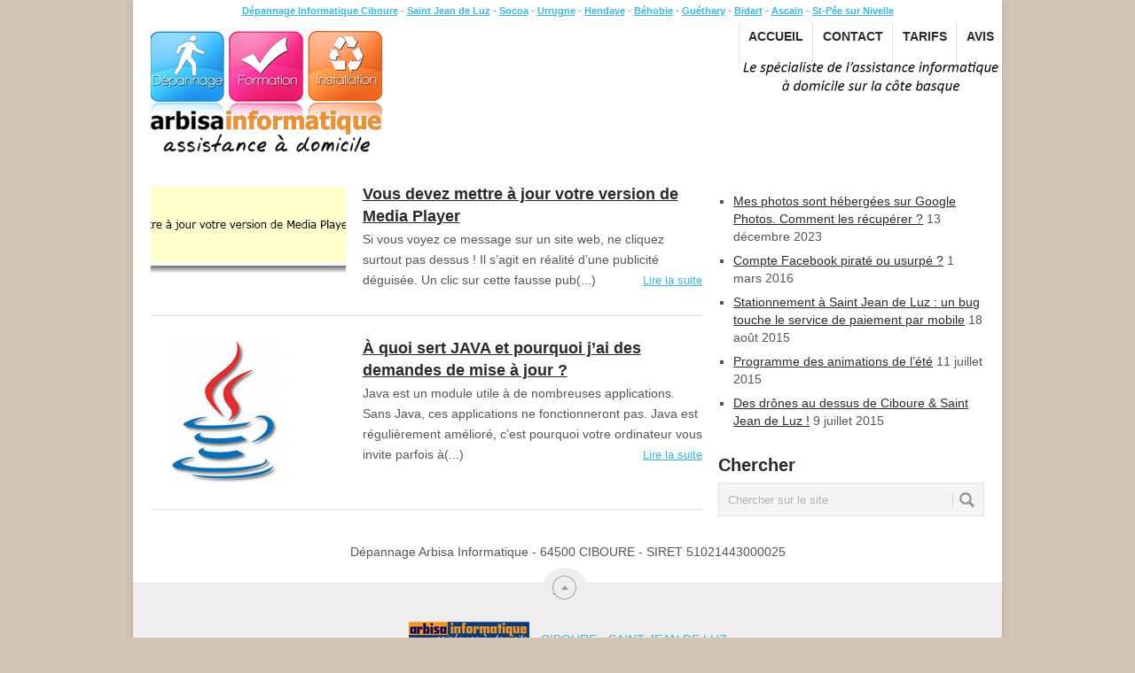

--- FILE ---
content_type: text/html; charset=UTF-8
request_url: https://www.arbisa.fr/tag/mise-a-jour/
body_size: 12225
content:
<!DOCTYPE html>
<html class="no-js" lang="fr-FR">
<head>





	<meta charset="UTF-8">
	<!-- Always force latest IE rendering engine (even in intranet) & Chrome Frame -->
	<!--[if IE ]>
	<meta http-equiv="X-UA-Compatible" content="IE=edge,chrome=1">
	<![endif]-->
	<link rel="profile" href="https://gmpg.org/xfn/11" />
	<title>mise à jour | Arbisa Informatique à Ciboure</title>
	<!--iOS/android/handheld specific -->
<link rel="apple-touch-icon" href="https://www.arbisa.fr/wp-content/themes/point/apple-touch-icon.png" />
<meta name="viewport" content="width=device-width, initial-scale=1, maximum-scale=1">
<meta name="apple-mobile-web-app-capable" content="yes">
<meta name="apple-mobile-web-app-status-bar-style" content="black">
	<link rel="pingback" href="https://www.arbisa.fr/xmlrpc.php" />
	<meta name='robots' content='max-image-preview:large' />
	<style>img:is([sizes="auto" i], [sizes^="auto," i]) { contain-intrinsic-size: 3000px 1500px }</style>
	<link rel='dns-prefetch' href='//fonts.googleapis.com' />
<link rel="alternate" type="application/rss+xml" title="Arbisa Informatique à Ciboure &raquo; Flux" href="https://www.arbisa.fr/feed/" />
<link rel="alternate" type="application/rss+xml" title="Arbisa Informatique à Ciboure &raquo; Flux des commentaires" href="https://www.arbisa.fr/comments/feed/" />
<link rel="alternate" type="application/rss+xml" title="Arbisa Informatique à Ciboure &raquo; Flux de l’étiquette mise à jour" href="https://www.arbisa.fr/tag/mise-a-jour/feed/" />
<script type="text/javascript">
/* <![CDATA[ */
window._wpemojiSettings = {"baseUrl":"https:\/\/s.w.org\/images\/core\/emoji\/15.0.3\/72x72\/","ext":".png","svgUrl":"https:\/\/s.w.org\/images\/core\/emoji\/15.0.3\/svg\/","svgExt":".svg","source":{"concatemoji":"https:\/\/www.arbisa.fr\/wp-includes\/js\/wp-emoji-release.min.js?ver=6.7.4"}};
/*! This file is auto-generated */
!function(i,n){var o,s,e;function c(e){try{var t={supportTests:e,timestamp:(new Date).valueOf()};sessionStorage.setItem(o,JSON.stringify(t))}catch(e){}}function p(e,t,n){e.clearRect(0,0,e.canvas.width,e.canvas.height),e.fillText(t,0,0);var t=new Uint32Array(e.getImageData(0,0,e.canvas.width,e.canvas.height).data),r=(e.clearRect(0,0,e.canvas.width,e.canvas.height),e.fillText(n,0,0),new Uint32Array(e.getImageData(0,0,e.canvas.width,e.canvas.height).data));return t.every(function(e,t){return e===r[t]})}function u(e,t,n){switch(t){case"flag":return n(e,"\ud83c\udff3\ufe0f\u200d\u26a7\ufe0f","\ud83c\udff3\ufe0f\u200b\u26a7\ufe0f")?!1:!n(e,"\ud83c\uddfa\ud83c\uddf3","\ud83c\uddfa\u200b\ud83c\uddf3")&&!n(e,"\ud83c\udff4\udb40\udc67\udb40\udc62\udb40\udc65\udb40\udc6e\udb40\udc67\udb40\udc7f","\ud83c\udff4\u200b\udb40\udc67\u200b\udb40\udc62\u200b\udb40\udc65\u200b\udb40\udc6e\u200b\udb40\udc67\u200b\udb40\udc7f");case"emoji":return!n(e,"\ud83d\udc26\u200d\u2b1b","\ud83d\udc26\u200b\u2b1b")}return!1}function f(e,t,n){var r="undefined"!=typeof WorkerGlobalScope&&self instanceof WorkerGlobalScope?new OffscreenCanvas(300,150):i.createElement("canvas"),a=r.getContext("2d",{willReadFrequently:!0}),o=(a.textBaseline="top",a.font="600 32px Arial",{});return e.forEach(function(e){o[e]=t(a,e,n)}),o}function t(e){var t=i.createElement("script");t.src=e,t.defer=!0,i.head.appendChild(t)}"undefined"!=typeof Promise&&(o="wpEmojiSettingsSupports",s=["flag","emoji"],n.supports={everything:!0,everythingExceptFlag:!0},e=new Promise(function(e){i.addEventListener("DOMContentLoaded",e,{once:!0})}),new Promise(function(t){var n=function(){try{var e=JSON.parse(sessionStorage.getItem(o));if("object"==typeof e&&"number"==typeof e.timestamp&&(new Date).valueOf()<e.timestamp+604800&&"object"==typeof e.supportTests)return e.supportTests}catch(e){}return null}();if(!n){if("undefined"!=typeof Worker&&"undefined"!=typeof OffscreenCanvas&&"undefined"!=typeof URL&&URL.createObjectURL&&"undefined"!=typeof Blob)try{var e="postMessage("+f.toString()+"("+[JSON.stringify(s),u.toString(),p.toString()].join(",")+"));",r=new Blob([e],{type:"text/javascript"}),a=new Worker(URL.createObjectURL(r),{name:"wpTestEmojiSupports"});return void(a.onmessage=function(e){c(n=e.data),a.terminate(),t(n)})}catch(e){}c(n=f(s,u,p))}t(n)}).then(function(e){for(var t in e)n.supports[t]=e[t],n.supports.everything=n.supports.everything&&n.supports[t],"flag"!==t&&(n.supports.everythingExceptFlag=n.supports.everythingExceptFlag&&n.supports[t]);n.supports.everythingExceptFlag=n.supports.everythingExceptFlag&&!n.supports.flag,n.DOMReady=!1,n.readyCallback=function(){n.DOMReady=!0}}).then(function(){return e}).then(function(){var e;n.supports.everything||(n.readyCallback(),(e=n.source||{}).concatemoji?t(e.concatemoji):e.wpemoji&&e.twemoji&&(t(e.twemoji),t(e.wpemoji)))}))}((window,document),window._wpemojiSettings);
/* ]]> */
</script>
<link rel='stylesheet' id='twb-open-sans-css' href='https://fonts.googleapis.com/css?family=Open+Sans%3A300%2C400%2C500%2C600%2C700%2C800&#038;display=swap&#038;ver=6.7.4' type='text/css' media='all' />
<link rel='stylesheet' id='twb-global-css' href='https://www.arbisa.fr/wp-content/plugins/slider-wd/booster/assets/css/global.css?ver=1.0.0' type='text/css' media='all' />
<link rel='stylesheet' id='wp-customer-reviews-3-frontend-css' href='https://www.arbisa.fr/wp-content/plugins/wp-customer-reviews/css/wp-customer-reviews.css?ver=3.7.3' type='text/css' media='all' />
<style id='wp-emoji-styles-inline-css' type='text/css'>

	img.wp-smiley, img.emoji {
		display: inline !important;
		border: none !important;
		box-shadow: none !important;
		height: 1em !important;
		width: 1em !important;
		margin: 0 0.07em !important;
		vertical-align: -0.1em !important;
		background: none !important;
		padding: 0 !important;
	}
</style>
<link rel='stylesheet' id='wp-block-library-css' href='https://www.arbisa.fr/wp-includes/css/dist/block-library/style.min.css?ver=6.7.4' type='text/css' media='all' />
<style id='classic-theme-styles-inline-css' type='text/css'>
/*! This file is auto-generated */
.wp-block-button__link{color:#fff;background-color:#32373c;border-radius:9999px;box-shadow:none;text-decoration:none;padding:calc(.667em + 2px) calc(1.333em + 2px);font-size:1.125em}.wp-block-file__button{background:#32373c;color:#fff;text-decoration:none}
</style>
<style id='global-styles-inline-css' type='text/css'>
:root{--wp--preset--aspect-ratio--square: 1;--wp--preset--aspect-ratio--4-3: 4/3;--wp--preset--aspect-ratio--3-4: 3/4;--wp--preset--aspect-ratio--3-2: 3/2;--wp--preset--aspect-ratio--2-3: 2/3;--wp--preset--aspect-ratio--16-9: 16/9;--wp--preset--aspect-ratio--9-16: 9/16;--wp--preset--color--black: #000000;--wp--preset--color--cyan-bluish-gray: #abb8c3;--wp--preset--color--white: #ffffff;--wp--preset--color--pale-pink: #f78da7;--wp--preset--color--vivid-red: #cf2e2e;--wp--preset--color--luminous-vivid-orange: #ff6900;--wp--preset--color--luminous-vivid-amber: #fcb900;--wp--preset--color--light-green-cyan: #7bdcb5;--wp--preset--color--vivid-green-cyan: #00d084;--wp--preset--color--pale-cyan-blue: #8ed1fc;--wp--preset--color--vivid-cyan-blue: #0693e3;--wp--preset--color--vivid-purple: #9b51e0;--wp--preset--gradient--vivid-cyan-blue-to-vivid-purple: linear-gradient(135deg,rgba(6,147,227,1) 0%,rgb(155,81,224) 100%);--wp--preset--gradient--light-green-cyan-to-vivid-green-cyan: linear-gradient(135deg,rgb(122,220,180) 0%,rgb(0,208,130) 100%);--wp--preset--gradient--luminous-vivid-amber-to-luminous-vivid-orange: linear-gradient(135deg,rgba(252,185,0,1) 0%,rgba(255,105,0,1) 100%);--wp--preset--gradient--luminous-vivid-orange-to-vivid-red: linear-gradient(135deg,rgba(255,105,0,1) 0%,rgb(207,46,46) 100%);--wp--preset--gradient--very-light-gray-to-cyan-bluish-gray: linear-gradient(135deg,rgb(238,238,238) 0%,rgb(169,184,195) 100%);--wp--preset--gradient--cool-to-warm-spectrum: linear-gradient(135deg,rgb(74,234,220) 0%,rgb(151,120,209) 20%,rgb(207,42,186) 40%,rgb(238,44,130) 60%,rgb(251,105,98) 80%,rgb(254,248,76) 100%);--wp--preset--gradient--blush-light-purple: linear-gradient(135deg,rgb(255,206,236) 0%,rgb(152,150,240) 100%);--wp--preset--gradient--blush-bordeaux: linear-gradient(135deg,rgb(254,205,165) 0%,rgb(254,45,45) 50%,rgb(107,0,62) 100%);--wp--preset--gradient--luminous-dusk: linear-gradient(135deg,rgb(255,203,112) 0%,rgb(199,81,192) 50%,rgb(65,88,208) 100%);--wp--preset--gradient--pale-ocean: linear-gradient(135deg,rgb(255,245,203) 0%,rgb(182,227,212) 50%,rgb(51,167,181) 100%);--wp--preset--gradient--electric-grass: linear-gradient(135deg,rgb(202,248,128) 0%,rgb(113,206,126) 100%);--wp--preset--gradient--midnight: linear-gradient(135deg,rgb(2,3,129) 0%,rgb(40,116,252) 100%);--wp--preset--font-size--small: 13px;--wp--preset--font-size--medium: 20px;--wp--preset--font-size--large: 36px;--wp--preset--font-size--x-large: 42px;--wp--preset--spacing--20: 0.44rem;--wp--preset--spacing--30: 0.67rem;--wp--preset--spacing--40: 1rem;--wp--preset--spacing--50: 1.5rem;--wp--preset--spacing--60: 2.25rem;--wp--preset--spacing--70: 3.38rem;--wp--preset--spacing--80: 5.06rem;--wp--preset--shadow--natural: 6px 6px 9px rgba(0, 0, 0, 0.2);--wp--preset--shadow--deep: 12px 12px 50px rgba(0, 0, 0, 0.4);--wp--preset--shadow--sharp: 6px 6px 0px rgba(0, 0, 0, 0.2);--wp--preset--shadow--outlined: 6px 6px 0px -3px rgba(255, 255, 255, 1), 6px 6px rgba(0, 0, 0, 1);--wp--preset--shadow--crisp: 6px 6px 0px rgba(0, 0, 0, 1);}:where(.is-layout-flex){gap: 0.5em;}:where(.is-layout-grid){gap: 0.5em;}body .is-layout-flex{display: flex;}.is-layout-flex{flex-wrap: wrap;align-items: center;}.is-layout-flex > :is(*, div){margin: 0;}body .is-layout-grid{display: grid;}.is-layout-grid > :is(*, div){margin: 0;}:where(.wp-block-columns.is-layout-flex){gap: 2em;}:where(.wp-block-columns.is-layout-grid){gap: 2em;}:where(.wp-block-post-template.is-layout-flex){gap: 1.25em;}:where(.wp-block-post-template.is-layout-grid){gap: 1.25em;}.has-black-color{color: var(--wp--preset--color--black) !important;}.has-cyan-bluish-gray-color{color: var(--wp--preset--color--cyan-bluish-gray) !important;}.has-white-color{color: var(--wp--preset--color--white) !important;}.has-pale-pink-color{color: var(--wp--preset--color--pale-pink) !important;}.has-vivid-red-color{color: var(--wp--preset--color--vivid-red) !important;}.has-luminous-vivid-orange-color{color: var(--wp--preset--color--luminous-vivid-orange) !important;}.has-luminous-vivid-amber-color{color: var(--wp--preset--color--luminous-vivid-amber) !important;}.has-light-green-cyan-color{color: var(--wp--preset--color--light-green-cyan) !important;}.has-vivid-green-cyan-color{color: var(--wp--preset--color--vivid-green-cyan) !important;}.has-pale-cyan-blue-color{color: var(--wp--preset--color--pale-cyan-blue) !important;}.has-vivid-cyan-blue-color{color: var(--wp--preset--color--vivid-cyan-blue) !important;}.has-vivid-purple-color{color: var(--wp--preset--color--vivid-purple) !important;}.has-black-background-color{background-color: var(--wp--preset--color--black) !important;}.has-cyan-bluish-gray-background-color{background-color: var(--wp--preset--color--cyan-bluish-gray) !important;}.has-white-background-color{background-color: var(--wp--preset--color--white) !important;}.has-pale-pink-background-color{background-color: var(--wp--preset--color--pale-pink) !important;}.has-vivid-red-background-color{background-color: var(--wp--preset--color--vivid-red) !important;}.has-luminous-vivid-orange-background-color{background-color: var(--wp--preset--color--luminous-vivid-orange) !important;}.has-luminous-vivid-amber-background-color{background-color: var(--wp--preset--color--luminous-vivid-amber) !important;}.has-light-green-cyan-background-color{background-color: var(--wp--preset--color--light-green-cyan) !important;}.has-vivid-green-cyan-background-color{background-color: var(--wp--preset--color--vivid-green-cyan) !important;}.has-pale-cyan-blue-background-color{background-color: var(--wp--preset--color--pale-cyan-blue) !important;}.has-vivid-cyan-blue-background-color{background-color: var(--wp--preset--color--vivid-cyan-blue) !important;}.has-vivid-purple-background-color{background-color: var(--wp--preset--color--vivid-purple) !important;}.has-black-border-color{border-color: var(--wp--preset--color--black) !important;}.has-cyan-bluish-gray-border-color{border-color: var(--wp--preset--color--cyan-bluish-gray) !important;}.has-white-border-color{border-color: var(--wp--preset--color--white) !important;}.has-pale-pink-border-color{border-color: var(--wp--preset--color--pale-pink) !important;}.has-vivid-red-border-color{border-color: var(--wp--preset--color--vivid-red) !important;}.has-luminous-vivid-orange-border-color{border-color: var(--wp--preset--color--luminous-vivid-orange) !important;}.has-luminous-vivid-amber-border-color{border-color: var(--wp--preset--color--luminous-vivid-amber) !important;}.has-light-green-cyan-border-color{border-color: var(--wp--preset--color--light-green-cyan) !important;}.has-vivid-green-cyan-border-color{border-color: var(--wp--preset--color--vivid-green-cyan) !important;}.has-pale-cyan-blue-border-color{border-color: var(--wp--preset--color--pale-cyan-blue) !important;}.has-vivid-cyan-blue-border-color{border-color: var(--wp--preset--color--vivid-cyan-blue) !important;}.has-vivid-purple-border-color{border-color: var(--wp--preset--color--vivid-purple) !important;}.has-vivid-cyan-blue-to-vivid-purple-gradient-background{background: var(--wp--preset--gradient--vivid-cyan-blue-to-vivid-purple) !important;}.has-light-green-cyan-to-vivid-green-cyan-gradient-background{background: var(--wp--preset--gradient--light-green-cyan-to-vivid-green-cyan) !important;}.has-luminous-vivid-amber-to-luminous-vivid-orange-gradient-background{background: var(--wp--preset--gradient--luminous-vivid-amber-to-luminous-vivid-orange) !important;}.has-luminous-vivid-orange-to-vivid-red-gradient-background{background: var(--wp--preset--gradient--luminous-vivid-orange-to-vivid-red) !important;}.has-very-light-gray-to-cyan-bluish-gray-gradient-background{background: var(--wp--preset--gradient--very-light-gray-to-cyan-bluish-gray) !important;}.has-cool-to-warm-spectrum-gradient-background{background: var(--wp--preset--gradient--cool-to-warm-spectrum) !important;}.has-blush-light-purple-gradient-background{background: var(--wp--preset--gradient--blush-light-purple) !important;}.has-blush-bordeaux-gradient-background{background: var(--wp--preset--gradient--blush-bordeaux) !important;}.has-luminous-dusk-gradient-background{background: var(--wp--preset--gradient--luminous-dusk) !important;}.has-pale-ocean-gradient-background{background: var(--wp--preset--gradient--pale-ocean) !important;}.has-electric-grass-gradient-background{background: var(--wp--preset--gradient--electric-grass) !important;}.has-midnight-gradient-background{background: var(--wp--preset--gradient--midnight) !important;}.has-small-font-size{font-size: var(--wp--preset--font-size--small) !important;}.has-medium-font-size{font-size: var(--wp--preset--font-size--medium) !important;}.has-large-font-size{font-size: var(--wp--preset--font-size--large) !important;}.has-x-large-font-size{font-size: var(--wp--preset--font-size--x-large) !important;}
:where(.wp-block-post-template.is-layout-flex){gap: 1.25em;}:where(.wp-block-post-template.is-layout-grid){gap: 1.25em;}
:where(.wp-block-columns.is-layout-flex){gap: 2em;}:where(.wp-block-columns.is-layout-grid){gap: 2em;}
:root :where(.wp-block-pullquote){font-size: 1.5em;line-height: 1.6;}
</style>
<link rel='stylesheet' id='meteor-slides-css' href='https://www.arbisa.fr/wp-content/plugins/meteor-slides/css/meteor-slides.css?ver=1.0' type='text/css' media='all' />
<link rel='stylesheet' id='symple_shortcode_styles-css' href='https://www.arbisa.fr/wp-content/plugins/symple-shortcodes/shortcodes/css/symple_shortcodes_styles.css?ver=6.7.4' type='text/css' media='all' />
<link rel='stylesheet' id='stylesheet-css' href='https://www.arbisa.fr/wp-content/themes/point/style.css?ver=6.7.4' type='text/css' media='all' />
<style id='stylesheet-inline-css' type='text/css'>

		body {background-color:#d4c6b7; }
		body 
{
background-image: url();
background-attachment:fixed;
background-repeat:no-repeat;
}
		input#author:focus, input#email:focus, input#url:focus, #commentform textarea:focus { border-color:#38b7ee;}
		a:hover, .menu .current-menu-item > a, .menu .current-menu-item, .current-menu-ancestor > a.sf-with-ul, .current-menu-ancestor, footer .textwidget a, .single_post a, #commentform a, .copyrights a:hover, a, footer .widget li a:hover, .menu > li:hover > a, .single_post .post-info a, .post-info a, .readMore a, .reply a, .fn a, .carousel a:hover, .single_post .related-posts a:hover, .sidebar.c-4-12 .textwidget a, footer .textwidget a, .sidebar.c-4-12 a:hover { color:#38b7ee; }	
		.nav-previous a, .nav-next a, .header-button, .sub-menu, #commentform input#submit, .tagcloud a, #tabber ul.tabs li a.selected, .featured-cat, .mts-subscribe input[type='submit'], .pagination a { background-color:#38b7ee; color: #fff; }
		
		
			
</style>
<link rel='stylesheet' id='GoogleFonts-css' href='https://fonts.googleapis.com/css?family=Droid+Sans%3Aregular%2Cbold&#038;v1&#038;ver=6.7.4' type='text/css' media='all' />
<link rel='stylesheet' id='GoogleFonts2-css' href='https://fonts.googleapis.com/css?family=Open+Sans%3Aregular%2Cbold&#038;v1&#038;ver=6.7.4' type='text/css' media='all' />
<link rel='stylesheet' id='responsive-css' href='https://www.arbisa.fr/wp-content/themes/point/css/responsive.css?ver=6.7.4' type='text/css' media='all' />
<script type="text/javascript" src="https://www.arbisa.fr/wp-includes/js/jquery/jquery.min.js?ver=3.7.1" id="jquery-core-js"></script>
<script type="text/javascript" src="https://www.arbisa.fr/wp-includes/js/jquery/jquery-migrate.min.js?ver=3.4.1" id="jquery-migrate-js"></script>
<script type="text/javascript" src="https://www.arbisa.fr/wp-content/plugins/slider-wd/booster/assets/js/circle-progress.js?ver=1.2.2" id="twb-circle-js"></script>
<script type="text/javascript" id="twb-global-js-extra">
/* <![CDATA[ */
var twb = {"nonce":"f0c188e1b5","ajax_url":"https:\/\/www.arbisa.fr\/wp-admin\/admin-ajax.php","plugin_url":"https:\/\/www.arbisa.fr\/wp-content\/plugins\/slider-wd\/booster","href":"https:\/\/www.arbisa.fr\/wp-admin\/admin.php?page=twb_slider_wd"};
var twb = {"nonce":"f0c188e1b5","ajax_url":"https:\/\/www.arbisa.fr\/wp-admin\/admin-ajax.php","plugin_url":"https:\/\/www.arbisa.fr\/wp-content\/plugins\/slider-wd\/booster","href":"https:\/\/www.arbisa.fr\/wp-admin\/admin.php?page=twb_slider_wd"};
/* ]]> */
</script>
<script type="text/javascript" src="https://www.arbisa.fr/wp-content/plugins/slider-wd/booster/assets/js/global.js?ver=1.0.0" id="twb-global-js"></script>
<script type="text/javascript" src="https://www.arbisa.fr/wp-content/plugins/wp-customer-reviews/js/wp-customer-reviews.js?ver=3.7.3" id="wp-customer-reviews-3-frontend-js"></script>
<script type="text/javascript" src="https://www.arbisa.fr/wp-content/plugins/meteor-slides/js/jquery.cycle.all.js?ver=6.7.4" id="jquery-cycle-js"></script>
<script type="text/javascript" src="https://www.arbisa.fr/wp-content/plugins/meteor-slides/js/jquery.metadata.v2.js?ver=6.7.4" id="jquery-metadata-js"></script>
<script type="text/javascript" src="https://www.arbisa.fr/wp-content/plugins/meteor-slides/js/jquery.touchwipe.1.1.1.js?ver=6.7.4" id="jquery-touchwipe-js"></script>
<script type="text/javascript" id="meteorslides-script-js-extra">
/* <![CDATA[ */
var meteorslidessettings = {"meteorslideshowspeed":"2000","meteorslideshowduration":"6000","meteorslideshowheight":"225","meteorslideshowwidth":"665","meteorslideshowtransition":"scrollDown"};
/* ]]> */
</script>
<script type="text/javascript" src="https://www.arbisa.fr/wp-content/plugins/meteor-slides/js/slideshow.js?ver=6.7.4" id="meteorslides-script-js"></script>
<script type="text/javascript" src="https://www.arbisa.fr/wp-content/themes/point/js/modernizr.min.js?ver=6.7.4" id="modernizr-js"></script>
<script type="text/javascript" src="https://www.arbisa.fr/wp-content/themes/point/js/customscript.js?ver=6.7.4" id="customscript-js"></script>
<link rel="https://api.w.org/" href="https://www.arbisa.fr/wp-json/" /><link rel="alternate" title="JSON" type="application/json" href="https://www.arbisa.fr/wp-json/wp/v2/tags/7" /><link rel="EditURI" type="application/rsd+xml" title="RSD" href="https://www.arbisa.fr/xmlrpc.php?rsd" />

<script>
  (function(i,s,o,g,r,a,m){i['GoogleAnalyticsObject']=r;i[r]=i[r]||function(){
  (i[r].q=i[r].q||[]).push(arguments)},i[r].l=1*new Date();a=s.createElement(o),
  m=s.getElementsByTagName(o)[0];a.async=1;a.src=g;m.parentNode.insertBefore(a,m)
  })(window,document,'script','//www.google-analytics.com/analytics.js','ga');

  ga('create', 'UA-1349992-23', 'arbisa.fr');
  ga('send', 'pageview');

</script>



</head>
<body data-rsssl=1 id ="blog" class="archive tag tag-mise-a-jour tag-7 main symple-shortcodes  symple-shortcodes-responsive">














	<div class="main-container">
<center><strong><span style="font-size:11px;"><span style="font-family:arial,helvetica,sans-serif;"><span style="color: rgb(150, 150, 150); line-height: 23px; text-align: -webkit-center; background-color: rgb(255, 255, 255);"><a href="https://www.arbisa.fr/informatiqueciboure/">Dépannage Informatique Ciboure</a> - <a href="https://www.arbisa.fr/depannage-informatique-saint-jean-de-luz/">Saint Jean de Luz</a> - <a href="https://www.arbisa.fr/socoa/">Socoa</a> - <a href="https://www.arbisa.fr/urrugne/">Urrugne</a> - <a href="https://www.arbisa.fr/informatique-hendaye/">Hendaye</a> - <a href="">B&eacute;hobie</a> - <a href="">Gu&eacute;thary</a> - <a href="https://www.arbisa.fr/bidart/">Bidart</a> - <a href="">Ascain</a> - <a href="">St-P&eacute;e sur Nivelle</a></span></span></span></strong></center>
				<header class="main-header">
			<div id="header">
															<h2 id="logo" class="image-logo"><a href="https://www.arbisa.fr"><img src="https://www.arbisa.fr/wp-content/uploads/2015/10/arbisainformatique.png" alt="Arbisa Informatique à Ciboure"></a></h2>
													<div class="secondary-navigation">
					<nav id="navigation" >




									
<ul id="menu-menu-1" class="menu"><li id="menu-item-148" class="menu-item menu-item-type-post_type menu-item-object-page menu-item-home"><a href="https://www.arbisa.fr/">Accueil<br /><span class="sub"></span></a></li>
<li id="menu-item-16" class="menu-item menu-item-type-post_type menu-item-object-page"><a href="https://www.arbisa.fr/informatique-st-jean-de-luz-ciboure/">Contact<br /><span class="sub"></span></a></li>
<li id="menu-item-20" class="menu-item menu-item-type-post_type menu-item-object-page"><a href="https://www.arbisa.fr/tarifs/">Tarifs<br /><span class="sub"></span></a></li>
<li id="menu-item-257" class="menu-item menu-item-type-post_type menu-item-object-page"><a href="https://www.arbisa.fr/avis/">Avis<br /><span class="sub"></span></a></li>
</ul>		
	



<style id="wd-slider-0">      .wds_slider_0 video::-webkit-media-controls-panel {
        display: none!important;
        -webkit-appearance: none;
      }
      .wds_slider_0 video::--webkit-media-controls-play-button {
        display: none!important;
        -webkit-appearance: none;
      }
      .wds_slider_0 video::-webkit-media-controls-start-playback-button {
        display: none!important;
        -webkit-appearance: none;
      }
      .wds_bigplay_0,
      .wds_slideshow_image_0,
      .wds_slideshow_video_0 {
        display: block;
      }
      .wds_bulframe_0 {
        display: none;
        background-image: url('');
        margin: 0px;
        position: absolute;
        z-index: 3;
        -webkit-transition: left 1s, right 1s;
        transition: left 1s, right 1s;
        width: 20%;
        height: 20%;
      }
      #wds_container1_0 #wds_container2_0 {
        margin: 0px ;
        text-align: center;
        visibility: hidden;
            }
      #wds_container1_0 #wds_container2_0 .wds_slideshow_image_wrap_0,
      #wds_container1_0 #wds_container2_0 .wds_slideshow_image_wrap_0 * {
        box-sizing: border-box;
        -moz-box-sizing: border-box;
        -webkit-box-sizing: border-box;
      }
      #wds_container1_0 #wds_container2_0 .wds_slideshow_image_wrap_0 {
        background-color: rgba(0, 0, 0, 0.00);
        border-width: 0px;
        border-style: none;
        border-color: #000000;
        border-radius: ;
        border-collapse: collapse;
        display: inline-block;
        position: relative;
        text-align: center;
        width: 100%;
              max-width: 468px;
              box-shadow: ;
        overflow: hidden;
        z-index: 0;
      }
	  
	  #wds_container1_0 #wds_container2_0 .wds_slideshow_image_0 {
        width: 100%;
		height: 100%;
        float: none !important;
        padding: 0 !important;
        margin: 0 !important;
        vertical-align: middle;
		}
	
      #wds_container1_0 #wds_container2_0 .wds_slideshow_image_0 video {
        padding: 0 !important;
        margin: 0 !important;
        vertical-align: middle;
        background-position: center center;
        background-repeat: no-repeat;
      }
		#wds_container1_0 #wds_container2_0 .wds_slideshow_image_container_0 {
        display: /*table*/block;
        position: absolute;
        text-align: center;
        vertical-align: middle;
                width: 100%;
        height: 100%;
      }
            @media only screen and (min-width: 0px) and (max-width: 320px) {
        .wds_bigplay_0,
        .wds_bigplay_layer {
          position: absolute;
          width: 20px;
          height: 20px;
          background-image: url('https://www.arbisa.fr/wp-content/plugins/slider-wd/images/button/button3/2/1.png');
          background-position: center center;
          background-repeat: no-repeat;
          background-size: cover;
          transition: background-image 0.2s ease-out;
          -ms-transition: background-image 0.2s ease-out;
          -moz-transition: background-image 0.2s ease-out;
          -webkit-transition: background-image 0.2s ease-out;
          top: 0;
          left: 0;
          right: 0;
          bottom: 0;
          margin: auto
        }
        .wds_bigplay_0:hover,
        .wds_bigplay_layer:hover {
          background: url('https://www.arbisa.fr/wp-content/plugins/slider-wd/images/button/button3/2/2.png') no-repeat;
          width: 20px;
          height: 20px;
          background-position: center center;
          background-repeat: no-repeat;
          background-size: cover;
        }
        #wds_container1_0 #wds_container2_0 .wds_slideshow_dots_thumbnails_0 {
          height: 16px;
          width: 96px;
        }
        #wds_container1_0 #wds_container2_0 .wds_slideshow_dots_0 {
          font-size: 12px;
          margin: 2px;
                  width: 12px;
          height: 12px;
                }
        #wds_container1_0 #wds_container2_0 .wds_pp_btn_cont {
          font-size: 20px;
          height: 20px;
          width: 20px;
        }
        #wds_container1_0 #wds_container2_0 .wds_left_btn_cont,
        #wds_container1_0 #wds_container2_0 .wds_right_btn_cont {
          height: 20px;
          font-size: 20px;
          width: 20px;
        }
      }
            @media only screen and (min-width: 321px) and (max-width: 480px) {
        .wds_bigplay_0,
        .wds_bigplay_layer {
          position: absolute;
          width: 30px;
          height: 30px;
          background-image: url('https://www.arbisa.fr/wp-content/plugins/slider-wd/images/button/button3/2/1.png');
          background-position: center center;
          background-repeat: no-repeat;
          background-size: cover;
          transition: background-image 0.2s ease-out;
          -ms-transition: background-image 0.2s ease-out;
          -moz-transition: background-image 0.2s ease-out;
          -webkit-transition: background-image 0.2s ease-out;
          top: 0;
          left: 0;
          right: 0;
          bottom: 0;
          margin: auto
        }
        .wds_bigplay_0:hover,
        .wds_bigplay_layer:hover {
          background: url('https://www.arbisa.fr/wp-content/plugins/slider-wd/images/button/button3/2/2.png') no-repeat;
          width: 30px;
          height: 30px;
          background-position: center center;
          background-repeat: no-repeat;
          background-size: cover;
        }
        #wds_container1_0 #wds_container2_0 .wds_slideshow_dots_thumbnails_0 {
          height: 22px;
          width: 132px;
        }
        #wds_container1_0 #wds_container2_0 .wds_slideshow_dots_0 {
          font-size: 18px;
          margin: 2px;
                  width: 18px;
          height: 18px;
                }
        #wds_container1_0 #wds_container2_0 .wds_pp_btn_cont {
          font-size: 30px;
          height: 30px;
          width: 30px;
        }
        #wds_container1_0 #wds_container2_0 .wds_left_btn_cont,
        #wds_container1_0 #wds_container2_0 .wds_right_btn_cont {
          height: 30px;
          font-size: 30px;
          width: 30px;
        }
      }
            @media only screen and (min-width: 481px) and (max-width: 640px) {
        .wds_bigplay_0,
        .wds_bigplay_layer {
          position: absolute;
          width: 40px;
          height: 40px;
          background-image: url('https://www.arbisa.fr/wp-content/plugins/slider-wd/images/button/button3/2/1.png');
          background-position: center center;
          background-repeat: no-repeat;
          background-size: cover;
          transition: background-image 0.2s ease-out;
          -ms-transition: background-image 0.2s ease-out;
          -moz-transition: background-image 0.2s ease-out;
          -webkit-transition: background-image 0.2s ease-out;
          top: 0;
          left: 0;
          right: 0;
          bottom: 0;
          margin: auto
        }
        .wds_bigplay_0:hover,
        .wds_bigplay_layer:hover {
          background: url('https://www.arbisa.fr/wp-content/plugins/slider-wd/images/button/button3/2/2.png') no-repeat;
          width: 40px;
          height: 40px;
          background-position: center center;
          background-repeat: no-repeat;
          background-size: cover;
        }
        #wds_container1_0 #wds_container2_0 .wds_slideshow_dots_thumbnails_0 {
          height: 26px;
          width: 156px;
        }
        #wds_container1_0 #wds_container2_0 .wds_slideshow_dots_0 {
          font-size: 20px;
          margin: 3px;
                  width: 20px;
          height: 20px;
                }
        #wds_container1_0 #wds_container2_0 .wds_pp_btn_cont {
          font-size: 40px;
          height: 40px;
          width: 40px;
        }
        #wds_container1_0 #wds_container2_0 .wds_left_btn_cont,
        #wds_container1_0 #wds_container2_0 .wds_right_btn_cont {
          height: 40px;
          font-size: 40px;
          width: 40px;
        }
      }
            @media only screen and (min-width: 641px) and (max-width: 768px) {
        .wds_bigplay_0,
        .wds_bigplay_layer {
          position: absolute;
          width: 40px;
          height: 40px;
          background-image: url('https://www.arbisa.fr/wp-content/plugins/slider-wd/images/button/button3/2/1.png');
          background-position: center center;
          background-repeat: no-repeat;
          background-size: cover;
          transition: background-image 0.2s ease-out;
          -ms-transition: background-image 0.2s ease-out;
          -moz-transition: background-image 0.2s ease-out;
          -webkit-transition: background-image 0.2s ease-out;
          top: 0;
          left: 0;
          right: 0;
          bottom: 0;
          margin: auto
        }
        .wds_bigplay_0:hover,
        .wds_bigplay_layer:hover {
          background: url('https://www.arbisa.fr/wp-content/plugins/slider-wd/images/button/button3/2/2.png') no-repeat;
          width: 40px;
          height: 40px;
          background-position: center center;
          background-repeat: no-repeat;
          background-size: cover;
        }
        #wds_container1_0 #wds_container2_0 .wds_slideshow_dots_thumbnails_0 {
          height: 26px;
          width: 156px;
        }
        #wds_container1_0 #wds_container2_0 .wds_slideshow_dots_0 {
          font-size: 20px;
          margin: 3px;
                  width: 20px;
          height: 20px;
                }
        #wds_container1_0 #wds_container2_0 .wds_pp_btn_cont {
          font-size: 40px;
          height: 40px;
          width: 40px;
        }
        #wds_container1_0 #wds_container2_0 .wds_left_btn_cont,
        #wds_container1_0 #wds_container2_0 .wds_right_btn_cont {
          height: 40px;
          font-size: 40px;
          width: 40px;
        }
      }
            @media only screen and (min-width: 769px) and (max-width: 800px) {
        .wds_bigplay_0,
        .wds_bigplay_layer {
          position: absolute;
          width: 40px;
          height: 40px;
          background-image: url('https://www.arbisa.fr/wp-content/plugins/slider-wd/images/button/button3/2/1.png');
          background-position: center center;
          background-repeat: no-repeat;
          background-size: cover;
          transition: background-image 0.2s ease-out;
          -ms-transition: background-image 0.2s ease-out;
          -moz-transition: background-image 0.2s ease-out;
          -webkit-transition: background-image 0.2s ease-out;
          top: 0;
          left: 0;
          right: 0;
          bottom: 0;
          margin: auto
        }
        .wds_bigplay_0:hover,
        .wds_bigplay_layer:hover {
          background: url('https://www.arbisa.fr/wp-content/plugins/slider-wd/images/button/button3/2/2.png') no-repeat;
          width: 40px;
          height: 40px;
          background-position: center center;
          background-repeat: no-repeat;
          background-size: cover;
        }
        #wds_container1_0 #wds_container2_0 .wds_slideshow_dots_thumbnails_0 {
          height: 26px;
          width: 156px;
        }
        #wds_container1_0 #wds_container2_0 .wds_slideshow_dots_0 {
          font-size: 20px;
          margin: 3px;
                  width: 20px;
          height: 20px;
                }
        #wds_container1_0 #wds_container2_0 .wds_pp_btn_cont {
          font-size: 40px;
          height: 40px;
          width: 40px;
        }
        #wds_container1_0 #wds_container2_0 .wds_left_btn_cont,
        #wds_container1_0 #wds_container2_0 .wds_right_btn_cont {
          height: 40px;
          font-size: 40px;
          width: 40px;
        }
      }
            @media only screen and (min-width: 801px) and (max-width: 1024px) {
        .wds_bigplay_0,
        .wds_bigplay_layer {
          position: absolute;
          width: 40px;
          height: 40px;
          background-image: url('https://www.arbisa.fr/wp-content/plugins/slider-wd/images/button/button3/2/1.png');
          background-position: center center;
          background-repeat: no-repeat;
          background-size: cover;
          transition: background-image 0.2s ease-out;
          -ms-transition: background-image 0.2s ease-out;
          -moz-transition: background-image 0.2s ease-out;
          -webkit-transition: background-image 0.2s ease-out;
          top: 0;
          left: 0;
          right: 0;
          bottom: 0;
          margin: auto
        }
        .wds_bigplay_0:hover,
        .wds_bigplay_layer:hover {
          background: url('https://www.arbisa.fr/wp-content/plugins/slider-wd/images/button/button3/2/2.png') no-repeat;
          width: 40px;
          height: 40px;
          background-position: center center;
          background-repeat: no-repeat;
          background-size: cover;
        }
        #wds_container1_0 #wds_container2_0 .wds_slideshow_dots_thumbnails_0 {
          height: 26px;
          width: 156px;
        }
        #wds_container1_0 #wds_container2_0 .wds_slideshow_dots_0 {
          font-size: 20px;
          margin: 3px;
                  width: 20px;
          height: 20px;
                }
        #wds_container1_0 #wds_container2_0 .wds_pp_btn_cont {
          font-size: 40px;
          height: 40px;
          width: 40px;
        }
        #wds_container1_0 #wds_container2_0 .wds_left_btn_cont,
        #wds_container1_0 #wds_container2_0 .wds_right_btn_cont {
          height: 40px;
          font-size: 40px;
          width: 40px;
        }
      }
            @media only screen and (min-width: 1025px) and (max-width: 1366px) {
        .wds_bigplay_0,
        .wds_bigplay_layer {
          position: absolute;
          width: 40px;
          height: 40px;
          background-image: url('https://www.arbisa.fr/wp-content/plugins/slider-wd/images/button/button3/2/1.png');
          background-position: center center;
          background-repeat: no-repeat;
          background-size: cover;
          transition: background-image 0.2s ease-out;
          -ms-transition: background-image 0.2s ease-out;
          -moz-transition: background-image 0.2s ease-out;
          -webkit-transition: background-image 0.2s ease-out;
          top: 0;
          left: 0;
          right: 0;
          bottom: 0;
          margin: auto
        }
        .wds_bigplay_0:hover,
        .wds_bigplay_layer:hover {
          background: url('https://www.arbisa.fr/wp-content/plugins/slider-wd/images/button/button3/2/2.png') no-repeat;
          width: 40px;
          height: 40px;
          background-position: center center;
          background-repeat: no-repeat;
          background-size: cover;
        }
        #wds_container1_0 #wds_container2_0 .wds_slideshow_dots_thumbnails_0 {
          height: 26px;
          width: 156px;
        }
        #wds_container1_0 #wds_container2_0 .wds_slideshow_dots_0 {
          font-size: 20px;
          margin: 3px;
                  width: 20px;
          height: 20px;
                }
        #wds_container1_0 #wds_container2_0 .wds_pp_btn_cont {
          font-size: 40px;
          height: 40px;
          width: 40px;
        }
        #wds_container1_0 #wds_container2_0 .wds_left_btn_cont,
        #wds_container1_0 #wds_container2_0 .wds_right_btn_cont {
          height: 40px;
          font-size: 40px;
          width: 40px;
        }
      }
            @media only screen and (min-width: 1367px) and (max-width: 1824px) {
        .wds_bigplay_0,
        .wds_bigplay_layer {
          position: absolute;
          width: 40px;
          height: 40px;
          background-image: url('https://www.arbisa.fr/wp-content/plugins/slider-wd/images/button/button3/2/1.png');
          background-position: center center;
          background-repeat: no-repeat;
          background-size: cover;
          transition: background-image 0.2s ease-out;
          -ms-transition: background-image 0.2s ease-out;
          -moz-transition: background-image 0.2s ease-out;
          -webkit-transition: background-image 0.2s ease-out;
          top: 0;
          left: 0;
          right: 0;
          bottom: 0;
          margin: auto
        }
        .wds_bigplay_0:hover,
        .wds_bigplay_layer:hover {
          background: url('https://www.arbisa.fr/wp-content/plugins/slider-wd/images/button/button3/2/2.png') no-repeat;
          width: 40px;
          height: 40px;
          background-position: center center;
          background-repeat: no-repeat;
          background-size: cover;
        }
        #wds_container1_0 #wds_container2_0 .wds_slideshow_dots_thumbnails_0 {
          height: 26px;
          width: 156px;
        }
        #wds_container1_0 #wds_container2_0 .wds_slideshow_dots_0 {
          font-size: 20px;
          margin: 3px;
                  width: 20px;
          height: 20px;
                }
        #wds_container1_0 #wds_container2_0 .wds_pp_btn_cont {
          font-size: 40px;
          height: 40px;
          width: 40px;
        }
        #wds_container1_0 #wds_container2_0 .wds_left_btn_cont,
        #wds_container1_0 #wds_container2_0 .wds_right_btn_cont {
          height: 40px;
          font-size: 40px;
          width: 40px;
        }
      }
            @media only screen and (min-width: 1825px) and (max-width: 3000px) {
        .wds_bigplay_0,
        .wds_bigplay_layer {
          position: absolute;
          width: 40px;
          height: 40px;
          background-image: url('https://www.arbisa.fr/wp-content/plugins/slider-wd/images/button/button3/2/1.png');
          background-position: center center;
          background-repeat: no-repeat;
          background-size: cover;
          transition: background-image 0.2s ease-out;
          -ms-transition: background-image 0.2s ease-out;
          -moz-transition: background-image 0.2s ease-out;
          -webkit-transition: background-image 0.2s ease-out;
          top: 0;
          left: 0;
          right: 0;
          bottom: 0;
          margin: auto
        }
        .wds_bigplay_0:hover,
        .wds_bigplay_layer:hover {
          background: url('https://www.arbisa.fr/wp-content/plugins/slider-wd/images/button/button3/2/2.png') no-repeat;
          width: 40px;
          height: 40px;
          background-position: center center;
          background-repeat: no-repeat;
          background-size: cover;
        }
        #wds_container1_0 #wds_container2_0 .wds_slideshow_dots_thumbnails_0 {
          height: 26px;
          width: 156px;
        }
        #wds_container1_0 #wds_container2_0 .wds_slideshow_dots_0 {
          font-size: 20px;
          margin: 3px;
                  width: 20px;
          height: 20px;
                }
        #wds_container1_0 #wds_container2_0 .wds_pp_btn_cont {
          font-size: 40px;
          height: 40px;
          width: 40px;
        }
        #wds_container1_0 #wds_container2_0 .wds_left_btn_cont,
        #wds_container1_0 #wds_container2_0 .wds_right_btn_cont {
          height: 40px;
          font-size: 40px;
          width: 40px;
        }
      }
            #wds_container1_0 #wds_container2_0 .wds_slideshow_video_0 {
        padding: 0 !important;
        margin: 0 !important;
        float: none !important;
        height: 100%;
        width: 100%;
        vertical-align: middle;
        display: inline-block;
      }
      #wds_container1_0 #wds_container2_0 #wds_slideshow_play_pause_0 {
        color: #000000;
        cursor: pointer;
        position: relative;
        z-index: 13;
        width: inherit;
        height: inherit;
        font-size: inherit;
      }
      #wds_container1_0 #wds_container2_0 #wds_slideshow_play_pause_0:hover {
        color: #000000;
        cursor: pointer;
      }
            #wds_container1_0 #wds_container2_0 .wds_left-ico_0,
      #wds_container1_0 #wds_container2_0 .wds_right-ico_0 {
        background-color: rgba(255, 255, 255, 0.00);
        border-radius: 20px;
        border: 0px none #FFFFFF;
        border-collapse: separate;
        color: #000000;
        left: 0;
        top: 0;
        -moz-box-sizing: content-box;
        box-sizing: content-box;
        cursor: pointer;
        line-height: 0;
        width: inherit;
        height: inherit;
        font-size: inherit;
        position: absolute;
      }
      #wds_container1_0 #wds_container2_0 .wds_left-ico_0 {
        left: -4000px;
      }
      #wds_container1_0 #wds_container2_0 .wds_right-ico_0 {
        left: 4000px;
      }
            #wds_container1_0 #wds_container2_0 #wds_slideshow_play_pause_0 {
        opacity: 0;
        filter: "Alpha(opacity=0)";
      }
      #wds_container1_0 #wds_container2_0 .wds_left-ico_0:hover,
      #wds_container1_0 #wds_container2_0 .wds_right-ico_0:hover {
        color: #000000;
        cursor: pointer;
      }

      /* Filmstrip*/
      #wds_container1_0 #wds_container2_0 .wds_slideshow_filmstrip_container_0 {
        background-color: #000000 !important;
        display: block;
        height: 0%;
        position: absolute;
        width: 100%;
        z-index: 10105;
      none: 0;
        overflow: hidden;
      }
      #wds_container1_0 #wds_container2_0 .wds_slideshow_filmstrip_0 {
        overflow: hidden;
                position: absolute;
        height: 100%;
        width: 0%;
      }
      #wds_container1_0 #wds_container2_0 .wds_slideshow_filmstrip_thumbnails_0 {
        height: 100%;
      left: 0px;
        margin: 0 auto;
        overflow: hidden;
        position: relative;
        width: 100%;
      }
      #wds_container1_0 #wds_container2_0 .wds_slideshow_filmstrip_thumbnail_0 {
        position: relative;
        background: none;
        float: left;
        height: 100%;
        padding: 0 0 0 0px;
        width: 0%;
        overflow: hidden;
              cursor: pointer;
            }
      #wds_container1_0 #wds_container2_0 .wds_slideshow_filmstrip_thumbnail_0 :active{
              cursor: inherit;
            }
      #wds_container1_0 #wds_container2_0 #wds_filmstrip_thumbnail_0_0 {
      margin-left: 0;
      }
      #wds_container1_0 #wds_container2_0 .wds_slideshow_thumb_active_0 div {
        opacity: 1;
        filter: Alpha(opacity=100);
        border: 0px none #FFFFFF;
      }
      #wds_container1_0 #wds_container2_0 .wds_slideshow_thumb_deactive_0 {
        opacity: 0.50;
        filter: Alpha(opacity=50);
      }
      #wds_container1_0 #wds_container2_0 .wds_slideshow_filmstrip_thumbnail_img_0 {
        display: block;
        opacity: 1;
        filter: Alpha(opacity=100);
        padding: 0 !important;
        background-position: center center;
        background-repeat: no-repeat;
        background-size: cover;
        width: 100%;
        height: 100%;
      }
      #wds_container1_0 #wds_container2_0 .wds_slideshow_filmstrip_left_0,
      #wds_container1_0 #wds_container2_0 .wds_slideshow_filmstrip_right_0 {
        background-color: rgba(0, 0, 0, 0);
        cursor: pointer;
        display: table;
        vertical-align: middle;
      width: 20px;
        z-index: 10000;
        position: absolute;
      height: 100%;
      }
      #wds_container1_0 #wds_container2_0 .wds_slideshow_filmstrip_left_0 {
      left: 0;
      }
      #wds_container1_0 #wds_container2_0 .wds_slideshow_filmstrip_right_0 {
      right: 0;
      }
      #wds_container1_0 #wds_container2_0 .wds_slideshow_filmstrip_left_0 i,
      #wds_container1_0 #wds_container2_0 .wds_slideshow_filmstrip_right_0 i {
        color: #fff;
        display: table-cell;
        font-size: 30px;
        vertical-align: middle;
        opacity: 0;
        filter: Alpha(opacity=0);
      }
      #wds_container1_0 #wds_container2_0 .wds_none_selectable_0 {
        -webkit-touch-callout: none;
        -webkit-user-select: none;
        -khtml-user-select: none;
        -moz-user-select: none;
        -ms-user-select: none;
        user-select: none;
      }
      #wds_container1_0 #wds_container2_0 .wds_slide_container_0 {
        display: table-cell;
        margin: 0 auto;
        position: absolute;
        vertical-align: middle;
        width: 100%;
        height: 100%;
        overflow: hidden;
        cursor: inherit;
        cursor: inherit;
        cursor: inherit;
      }
      #wds_container1_0 #wds_container2_0 .wds_slide_container_0:active {
        cursor: inherit;
        cursor: inherit;
        cursor: inherit;
      }
      #wds_container1_0 #wds_container2_0 .wds_slide_bg_0 {
        margin: 0 auto;
        width: /*inherit*/100%;
        height: /*inherit*/100%;
      }
      #wds_container1_0 #wds_container2_0 .wds_slider_0 {
        height: /*inherit*/100%;
        width: /*inherit*/100%;
      }
      #wds_container1_0 #wds_container2_0 .wds_slideshow_image_spun_0 {
        width: /*inherit*/100%;
        height: /*inherit*/100%;
        display: table-cell;
        filter: Alpha(opacity=100);
        opacity: 1;
        position: absolute;
        vertical-align: middle;
        z-index: 2;
      }
      #wds_container1_0 #wds_container2_0 .wds_slideshow_image_second_spun_0 {
        width: /*inherit*/100%;
        height: /*inherit*/100%;
        display: table-cell;
        filter: Alpha(opacity=0);
        opacity: 0;
        position: absolute;
        vertical-align: middle;
        z-index: 1;
      }
      #wds_container1_0 #wds_container2_0 .wds_grid_0 {
        display: none;
        height: 100%;
        overflow: hidden;
        position: absolute;
        width: 100%;
      }
      #wds_container1_0 #wds_container2_0 .wds_gridlet_0 {
        opacity: 1;
        filter: Alpha(opacity=100);
        position: absolute;
      }
      /* Dots.*/
      #wds_container1_0 #wds_container2_0 .wds_slideshow_dots_container_0 {
        opacity: 1;
        filter: "Alpha(opacity=100)";
      }
      #wds_container1_0 #wds_container2_0 .wds_slideshow_dots_container_0 {
        display: block;
        overflow: hidden;
        position: absolute;
        width: 100%;
      none: 0;
        /*z-index: 17;*/
      }
      #wds_container1_0 #wds_container2_0 .wds_slideshow_dots_thumbnails_0 {
        left: 0px;
        font-size: 0;
        margin: 0 auto;
        position: relative;
        z-index: 999;
      }
      #wds_container1_0 #wds_container2_0 .wds_slideshow_dots_0 {
        display: inline-block;
        position: relative;
        color: #FFFFFF;
        cursor: pointer;
        z-index: 17;
      }
      #wds_container1_0 #wds_container2_0 .wds_slideshow_dots_active_0 {
        color: #FFFFFF;
        opacity: 1;
        filter: Alpha(opacity=100);
            }
      #wds_container1_0 #wds_container2_0 .wds_slideshow_dots_deactive_0 {
            }
            #wds_container1_0 #wds_container2_0 .wds_slide_container_0 {
        height: /*inherit*/100%;
      }
      #wds_container1_0 #wds_container2_0 .wds_slideshow_image_spun1_0 {
        display: table;
        width: /*inherit*/100%;
        height: /*inherit*/100%;
      }
      #wds_container1_0 #wds_container2_0 .wds_slideshow_image_spun2_0 {
        display: table-cell;
        vertical-align: middle;
        text-align: center;
        overflow: hidden;
        height: /*inherit*/100%;
      }
      #wds_container1_0 #wds_container2_0 .wds_video_layer_frame_0 {
        max-height: 100%;
        max-width: 100%;
        width: 100%;
        height: 100%;
      }
      #wds_container1_0 #wds_container2_0 .wds_video_hide0 {
        width: 100%;
        height: 100%;
        position:absolute;
      }
      #wds_container1_0 #wds_container2_0 .wds_slider_car_image0 {
        overflow: hidden;
      }
      #wds_container1_0 .wds_loading_img {
        background-image: url('https://www.arbisa.fr/wp-content/plugins/slider-wd/images/loading/0.gif');
      }
      			#wds_container1_0 #wds_container2_0 #wds_image_id_0_4 .wds_slideshow_image_0 {
        					background-size: cover;
					background-position: center center;
					background-repeat: no-repeat;
          																			}			
			#wds_container1_0 #wds_container2_0 #wds_image_id_0_4 .wds_slideshow_image_0 > video {
				background-size: cover;
			}
						#wds_container1_0 #wds_container2_0 #wds_image_id_0_6 .wds_slideshow_image_0 {
        					background-size: cover;
					background-position: center center;
					background-repeat: no-repeat;
          																			}			
			#wds_container1_0 #wds_container2_0 #wds_image_id_0_6 .wds_slideshow_image_0 > video {
				background-size: cover;
			}
						#wds_container1_0 #wds_container2_0 #wds_image_id_0_10 .wds_slideshow_image_0 {
        					background-size: cover;
					background-position: center center;
					background-repeat: no-repeat;
          																			}			
			#wds_container1_0 #wds_container2_0 #wds_image_id_0_10 .wds_slideshow_image_0 > video {
				background-size: cover;
			}
						#wds_container1_0 #wds_container2_0 #wds_image_id_0_7 .wds_slideshow_image_0 {
        					background-size: cover;
					background-position: center center;
					background-repeat: no-repeat;
          																			}			
			#wds_container1_0 #wds_container2_0 #wds_image_id_0_7 .wds_slideshow_image_0 > video {
				background-size: cover;
			}
						#wds_container1_0 #wds_container2_0 #wds_image_id_0_9 .wds_slideshow_image_0 {
        					background-size: cover;
					background-position: center center;
					background-repeat: no-repeat;
          																			}			
			#wds_container1_0 #wds_container2_0 #wds_image_id_0_9 .wds_slideshow_image_0 > video {
				background-size: cover;
			}
						#wds_container1_0 #wds_container2_0 #wds_image_id_0_8 .wds_slideshow_image_0 {
        					background-size: cover;
					background-position: center center;
					background-repeat: no-repeat;
          																			}			
			#wds_container1_0 #wds_container2_0 #wds_image_id_0_8 .wds_slideshow_image_0 > video {
				background-size: cover;
			}
			</style>	  <div id="wds_container1_0" class="wds_slider_cont" data-wds="0">
      <div class="wds_loading">
        <div class="wds_loading_img"></div>
      </div>
      <div id="wds_container2_0">
        <div class="wds_slideshow_image_wrap_0">
                    <div id="wds_slideshow_image_container_0" class="wds_slideshow_image_container_0 wds_slideshow_image_container">
            			
            <div class="wds_slide_container_0" id="wds_slide_container_0">
              <div class="wds_slide_bg_0">
                <div class="wds_slider_0">
                                  <span 
                  					class="wds_slider_car_image0 wds_slideshow_image_spun_0" id="wds_image_id_0_4"
                    data-image-id="4"
                    data-image-key="0">
                    <span class="wds_slideshow_image_spun1_0">
                      <span class="wds_slideshow_image_spun2_0">
                                                <span data-img-id="wds_slideshow_image_0"
                             class="wds_slideshow_image_0"
                             onclick=""
                                                            style="background-image: url('https://www.arbisa.fr/wp-content/uploads/slider-wd//2015-04-24_00h04_28.png');"
                                                           data-image-id="4"
                             data-image-key="0">
                                                  </span>
                      </span>
                    </span>
                  </span>
                                    <span 
                  					class="wds_slider_car_image0 wds_slideshow_image_second_spun_0" id="wds_image_id_0_6"
                    data-image-id="6"
                    data-image-key="1">
                    <span class="wds_slideshow_image_spun1_0">
                      <span class="wds_slideshow_image_spun2_0">
                                                <span data-img-id="wds_slideshow_image_second_0"
                             class="wds_slideshow_image_0"
                             onclick=""
                                                            style="background-image: url('https://www.arbisa.fr/wp-content/uploads/slider-wd//2015-04-24_00h16_36.png');"
                                                           data-image-id="6"
                             data-image-key="1">
                                                  </span>
                      </span>
                    </span>
                  </span>
                                    <span 
                  					class="wds_slider_car_image0 wds_slideshow_image_second_spun_0" id="wds_image_id_0_10"
                    data-image-id="10"
                    data-image-key="2">
                    <span class="wds_slideshow_image_spun1_0">
                      <span class="wds_slideshow_image_spun2_0">
                                                <span data-img-id="wds_slideshow_image_second_0"
                             class="wds_slideshow_image_0"
                             onclick=""
                                                            style="background-image: url('https://www.arbisa.fr/wp-content/uploads/slider-wd//2015-04-24_00h36_36.png');"
                                                           data-image-id="10"
                             data-image-key="2">
                                                  </span>
                      </span>
                    </span>
                  </span>
                                    <span 
                  					class="wds_slider_car_image0 wds_slideshow_image_second_spun_0" id="wds_image_id_0_7"
                    data-image-id="7"
                    data-image-key="3">
                    <span class="wds_slideshow_image_spun1_0">
                      <span class="wds_slideshow_image_spun2_0">
                                                <span data-img-id="wds_slideshow_image_second_0"
                             class="wds_slideshow_image_0"
                             onclick=""
                                                            style="background-image: url('https://www.arbisa.fr/wp-content/uploads/slider-wd//2015-04-24_00h19_23.png');"
                                                           data-image-id="7"
                             data-image-key="3">
                                                  </span>
                      </span>
                    </span>
                  </span>
                                    <span 
                  					class="wds_slider_car_image0 wds_slideshow_image_second_spun_0" id="wds_image_id_0_9"
                    data-image-id="9"
                    data-image-key="4">
                    <span class="wds_slideshow_image_spun1_0">
                      <span class="wds_slideshow_image_spun2_0">
                                                <span data-img-id="wds_slideshow_image_second_0"
                             class="wds_slideshow_image_0"
                             onclick=""
                                                            style="background-image: url('https://www.arbisa.fr/wp-content/uploads/slider-wd//2015-04-24_00h31_33.png');"
                                                           data-image-id="9"
                             data-image-key="4">
                                                  </span>
                      </span>
                    </span>
                  </span>
                                    <span 
                  					class="wds_slider_car_image0 wds_slideshow_image_second_spun_0" id="wds_image_id_0_8"
                    data-image-id="8"
                    data-image-key="5">
                    <span class="wds_slideshow_image_spun1_0">
                      <span class="wds_slideshow_image_spun2_0">
                                                <span data-img-id="wds_slideshow_image_second_0"
                             class="wds_slideshow_image_0"
                             onclick="wds_slide_redirect_link(event, 'https://www.arbisa.fr/comment-publier-annonce-bon-coin/', '_blank')"
                                                            style="cursor: pointer;background-image: url('https://www.arbisa.fr/wp-content/uploads/slider-wd//2015-04-24_00h27_12.png');"
                                                           data-image-id="8"
                             data-image-key="5">
                                                  </span>
                      </span>
                    </span>
                  </span>
                                  <input type="hidden" id="wds_current_image_key_0" value="0" />
                </div>
              </div>
            </div>
                      </div>
                  </div>
      </div>
    </div>
	


												<a href="#" id="pull">Menu</a>
					</nav>

				</div>
	</div>
		</header>
		
		<div id="page" class="home-page">
	<div class="content">
		<div class="article">
			
							<article class="pexcerpt0 post excerpt ">
					<a href="https://www.arbisa.fr/vous-devez-mettre-a-jour-votre-version-de-media-player/" title="Vous devez mettre à jour votre version de Media Player" rel="nofollow" id="featured-thumbnail">
						 
							<div class="featured-thumbnail"><img width="220" height="104" src="https://www.arbisa.fr/wp-content/uploads/2013/12/11.20.2013-16-220x104.png" class="attachment-featured size-featured wp-post-image" alt="" title="" decoding="async" /></div>												
					</a>
					<header>						
						<h2 class="title">
							<a href="https://www.arbisa.fr/vous-devez-mettre-a-jour-votre-version-de-media-player/" title="Vous devez mettre à jour votre version de Media Player" rel="bookmark">Vous devez mettre à jour votre version de Media Player</a>
						</h2>
						
					</header><!--.header-->
					<div class="post-content image-caption-format-1">
						<p>
							Si vous voyez ce message sur un site web, ne cliquez surtout pas dessus ! Il s&rsquo;agit en réalité d&rsquo;une publicité déguisée. Un clic sur cette fausse pub(...)
							<span class="readMore"><a href="https://www.arbisa.fr/vous-devez-mettre-a-jour-votre-version-de-media-player/" title="Vous devez mettre à jour votre version de Media Player" rel="nofollow">Lire la suite</a></span>
						</p>
					</div>
				</article>
							<article class="pexcerpt1 post excerpt last">
					<a href="https://www.arbisa.fr/a-quoi-sert-java-et-pourquoi-jai-des-demandes-de-mise-a-jour/" title="À quoi sert JAVA et pourquoi j&rsquo;ai des demandes de mise à jour ?" rel="nofollow" id="featured-thumbnail">
						 
							<div class="featured-thumbnail"><img width="162" height="162" src="https://www.arbisa.fr/wp-content/uploads/2013/12/03941372-photo-java-logo.png" class="attachment-featured size-featured wp-post-image" alt="" title="" decoding="async" srcset="https://www.arbisa.fr/wp-content/uploads/2013/12/03941372-photo-java-logo.png 200w, https://www.arbisa.fr/wp-content/uploads/2013/12/03941372-photo-java-logo-150x150.png 150w" sizes="(max-width: 162px) 100vw, 162px" /></div>												
					</a>
					<header>						
						<h2 class="title">
							<a href="https://www.arbisa.fr/a-quoi-sert-java-et-pourquoi-jai-des-demandes-de-mise-a-jour/" title="À quoi sert JAVA et pourquoi j&rsquo;ai des demandes de mise à jour ?" rel="bookmark">À quoi sert JAVA et pourquoi j&rsquo;ai des demandes de mise à jour ?</a>
						</h2>
						
					</header><!--.header-->
					<div class="post-content image-caption-format-1">
						<p>
							Java est un module utile à de nombreuses applications. Sans Java, ces applications ne fonctionneront pas. Java est régulièrement amélioré, c&rsquo;est pourquoi votre ordinateur vous invite parfois à(...)
							<span class="readMore"><a href="https://www.arbisa.fr/a-quoi-sert-java-et-pourquoi-jai-des-demandes-de-mise-a-jour/" title="À quoi sert JAVA et pourquoi j&rsquo;ai des demandes de mise à jour ?" rel="nofollow">Lire la suite</a></span>
						</p>
					</div>
				</article>
				
			<!--Start Pagination-->
							           
						<!--End Pagination-->			
		</div>
		<aside class="sidebar c-4-12">
	<div id="sidebars" class="sidebar">
			<div class="sidebar_list">
				
		<li id="recent-posts-3" class="widget widget-sidebar widget_recent_entries">
		<h3> </h3>
		<ul>
											<li>
					<a href="https://www.arbisa.fr/mes-photos-sont-hebergees-sur-google-photos-comment-les-recuperer/">Mes photos sont hébergées sur Google Photos. Comment les récupérer ?</a>
											<span class="post-date">13 décembre 2023</span>
									</li>
											<li>
					<a href="https://www.arbisa.fr/compte-facebook-pirate-ou-usurpe/">Compte Facebook piraté ou usurpé ?</a>
											<span class="post-date">1 mars 2016</span>
									</li>
											<li>
					<a href="https://www.arbisa.fr/saint-jean-de-luz-on-peut-desormais-payer-son-stationnement-via-son-telephone/">Stationnement à Saint Jean de Luz : un bug touche le service de paiement par mobile</a>
											<span class="post-date">18 août 2015</span>
									</li>
											<li>
					<a href="https://www.arbisa.fr/programme-animations-ete-2015-saint-jean-de-luz/">Programme des animations de l&rsquo;été</a>
											<span class="post-date">11 juillet 2015</span>
									</li>
											<li>
					<a href="https://www.arbisa.fr/des-drones-au-dessus-de-ciboure-saint-jean-de-luz/">Des drônes au dessus de Ciboure &#038; Saint Jean de Luz !</a>
											<span class="post-date">9 juillet 2015</span>
									</li>
					</ul>

		</li><li id="search-2" class="widget widget-sidebar widget_search"><h3>Chercher</h3><form method="get" id="searchform" class="search-form" action="https://www.arbisa.fr" _lpchecked="1">
	<fieldset>
		<input type="text" name="s" id="s" value="Chercher sur le site" onblur="if (this.value == '') {this.value = 'Chercher sur le site';}" onfocus="if (this.value == 'Chercher sur le site') {this.value = '';}" >
		<input id="search-image" class="sbutton" type="submit" style="border:0; vertical-align: top;" value="Search">
	</fieldset>
</form></li>			</div>
	</div><!--sidebars-->
</aside>		</div><!--.content-->
	</div><!--#page-->
<footer>
	<center>Dépannage Arbisa Informatique - 64500 CIBOURE - SIRET 51021443000025</center>
</footer><!--footer-->
<div class="copyrights">
<center><br>
<a href="https://www.arbisa.fr/"><img src="https://www.arbisa.fr/minilogo-informatiquesaintjeandeluz.jpg" height="25" border=0></a> - 
<a href="http://www.mairie-ciboure.com/">Ciboure</a> - 
<a href="http://www.saintjeandeluz.fr/Saint-Jean-de-Luz">Saint Jean De Luz</a>



<br>
<a href="https://plus.google.com/+DanielArbisaInformatique?rel=author">Profil Google+</a>

</center>
<!--start copyrights-->
<div class="row" id="copyright-note">
		<div class="copyright-left-text">Copyright &copy; 2026 <a href="https://www.arbisa.fr" title="Assistance Informatique à domicile sur la Côte Basque" rel="nofollow">Arbisa Informatique à Ciboure</a>.</div>
<div class="copyright-text"><a href="https://www.arbisa.fr/assistance.exe">Télécharger l'outil d'assistance à distance</a></div>
<div class="footer-navigation">
							</div>
<div class="top"><a href="#top" class="toplink">&nbsp;</a></div>
</div>
<!--end copyrights-->
 
</div>




<link rel='stylesheet' id='wds_effects-css' href='https://www.arbisa.fr/wp-content/plugins/slider-wd/css/wds_effects.css?ver=1.2.62' type='text/css' media='all' />
<link rel='stylesheet' id='wds_font-awesome-css' href='https://www.arbisa.fr/wp-content/plugins/slider-wd/css/font-awesome/font-awesome.css?ver=4.6.3' type='text/css' media='all' />
<link rel='stylesheet' id='wds_frontend-css' href='https://www.arbisa.fr/wp-content/plugins/slider-wd/css/wds_frontend.css?ver=1.2.62' type='text/css' media='all' />
<script type="text/javascript" src="https://www.arbisa.fr/wp-content/plugins/slider-wd/js/jquery.mobile.js?ver=1.2.62" id="wds_jquery_mobile-js"></script>
<script type="text/javascript" id="wds_frontend-js-extra">
/* <![CDATA[ */
var wds_object = {"is_free":"1","pause":"Pause","play":"Play"};
/* ]]> */
</script>
<script type="text/javascript" id="wds_frontend-js-before">
/* <![CDATA[ */
    var wds_glb_margin_0 = parseInt(0);
    var wds_data_0 = [];
    var wds_event_stack_0 = [];
    var wds_clear_layers_effects_in_0 = [];
    var wds_clear_layers_effects_out_0 = [];
    var wds_clear_layers_effects_out_before_change_0 = [];
          var wds_duration_for_change_0 = 0;
      var wds_duration_for_clear_effects_0 = 0;
          wds_clear_layers_effects_in_0["0"] = [];
      wds_clear_layers_effects_out_0["0"] = [];
      wds_clear_layers_effects_out_before_change_0["0"] = [];
      wds_data_0["0"] = [];
      wds_data_0["0"]["id"] = "4";
      wds_data_0["0"]["image_url"] = "https://www.arbisa.fr/wp-content/uploads/slider-wd//2015-04-24_00h04_28.png";
      wds_data_0["0"]["thumb_url"] = "https://www.arbisa.fr/wp-content/uploads/slider-wd//thumb/2015-04-24_00h04_28.png";
      wds_data_0["0"]["is_video"] = "image";
      wds_data_0["0"]["slide_layers_count"] = 0;
      wds_data_0["0"]["target_attr_slide"] = "1";
      wds_data_0["0"]["link"] = "";
      wds_data_0["0"]["bull_position"] = "none";

      wds_data_0["0"]["width"] = "0";
      wds_data_0["0"]["height"] = "0";
      wds_data_0["0"]["fillmode"] = "fill";
      wds_data_0["0"]["image_thumb_url"] = "https://www.arbisa.fr/wp-content/uploads/slider-wd//thumb/2015-04-24_00h04_28.png";
            wds_clear_layers_effects_in_0["1"] = [];
      wds_clear_layers_effects_out_0["1"] = [];
      wds_clear_layers_effects_out_before_change_0["1"] = [];
      wds_data_0["1"] = [];
      wds_data_0["1"]["id"] = "6";
      wds_data_0["1"]["image_url"] = "https://www.arbisa.fr/wp-content/uploads/slider-wd//2015-04-24_00h16_36.png";
      wds_data_0["1"]["thumb_url"] = "https://www.arbisa.fr/wp-content/uploads/slider-wd//thumb/2015-04-24_00h16_36.png";
      wds_data_0["1"]["is_video"] = "image";
      wds_data_0["1"]["slide_layers_count"] = 0;
      wds_data_0["1"]["target_attr_slide"] = "1";
      wds_data_0["1"]["link"] = "";
      wds_data_0["1"]["bull_position"] = "none";

      wds_data_0["1"]["width"] = "0";
      wds_data_0["1"]["height"] = "0";
      wds_data_0["1"]["fillmode"] = "fill";
      wds_data_0["1"]["image_thumb_url"] = "https://www.arbisa.fr/wp-content/uploads/slider-wd//thumb/2015-04-24_00h16_36.png";
            wds_clear_layers_effects_in_0["2"] = [];
      wds_clear_layers_effects_out_0["2"] = [];
      wds_clear_layers_effects_out_before_change_0["2"] = [];
      wds_data_0["2"] = [];
      wds_data_0["2"]["id"] = "10";
      wds_data_0["2"]["image_url"] = "https://www.arbisa.fr/wp-content/uploads/slider-wd//2015-04-24_00h36_36.png";
      wds_data_0["2"]["thumb_url"] = "https://www.arbisa.fr/wp-content/uploads/slider-wd//thumb/2015-04-24_00h36_36.png";
      wds_data_0["2"]["is_video"] = "image";
      wds_data_0["2"]["slide_layers_count"] = 0;
      wds_data_0["2"]["target_attr_slide"] = "1";
      wds_data_0["2"]["link"] = "";
      wds_data_0["2"]["bull_position"] = "none";

      wds_data_0["2"]["width"] = "0";
      wds_data_0["2"]["height"] = "0";
      wds_data_0["2"]["fillmode"] = "fill";
      wds_data_0["2"]["image_thumb_url"] = "https://www.arbisa.fr/wp-content/uploads/slider-wd//thumb/2015-04-24_00h36_36.png";
            wds_clear_layers_effects_in_0["3"] = [];
      wds_clear_layers_effects_out_0["3"] = [];
      wds_clear_layers_effects_out_before_change_0["3"] = [];
      wds_data_0["3"] = [];
      wds_data_0["3"]["id"] = "7";
      wds_data_0["3"]["image_url"] = "https://www.arbisa.fr/wp-content/uploads/slider-wd//2015-04-24_00h19_23.png";
      wds_data_0["3"]["thumb_url"] = "https://www.arbisa.fr/wp-content/uploads/slider-wd//thumb/2015-04-24_00h19_23.png";
      wds_data_0["3"]["is_video"] = "image";
      wds_data_0["3"]["slide_layers_count"] = 0;
      wds_data_0["3"]["target_attr_slide"] = "1";
      wds_data_0["3"]["link"] = "";
      wds_data_0["3"]["bull_position"] = "none";

      wds_data_0["3"]["width"] = "0";
      wds_data_0["3"]["height"] = "0";
      wds_data_0["3"]["fillmode"] = "fill";
      wds_data_0["3"]["image_thumb_url"] = "https://www.arbisa.fr/wp-content/uploads/slider-wd//thumb/2015-04-24_00h19_23.png";
            wds_clear_layers_effects_in_0["4"] = [];
      wds_clear_layers_effects_out_0["4"] = [];
      wds_clear_layers_effects_out_before_change_0["4"] = [];
      wds_data_0["4"] = [];
      wds_data_0["4"]["id"] = "9";
      wds_data_0["4"]["image_url"] = "https://www.arbisa.fr/wp-content/uploads/slider-wd//2015-04-24_00h31_33.png";
      wds_data_0["4"]["thumb_url"] = "https://www.arbisa.fr/wp-content/uploads/slider-wd//thumb/2015-04-24_00h31_33.png";
      wds_data_0["4"]["is_video"] = "image";
      wds_data_0["4"]["slide_layers_count"] = 0;
      wds_data_0["4"]["target_attr_slide"] = "1";
      wds_data_0["4"]["link"] = "";
      wds_data_0["4"]["bull_position"] = "none";

      wds_data_0["4"]["width"] = "0";
      wds_data_0["4"]["height"] = "0";
      wds_data_0["4"]["fillmode"] = "fill";
      wds_data_0["4"]["image_thumb_url"] = "https://www.arbisa.fr/wp-content/uploads/slider-wd//thumb/2015-04-24_00h31_33.png";
            wds_clear_layers_effects_in_0["5"] = [];
      wds_clear_layers_effects_out_0["5"] = [];
      wds_clear_layers_effects_out_before_change_0["5"] = [];
      wds_data_0["5"] = [];
      wds_data_0["5"]["id"] = "8";
      wds_data_0["5"]["image_url"] = "https://www.arbisa.fr/wp-content/uploads/slider-wd//2015-04-24_00h27_12.png";
      wds_data_0["5"]["thumb_url"] = "https://www.arbisa.fr/wp-content/uploads/slider-wd//thumb/2015-04-24_00h27_12.png";
      wds_data_0["5"]["is_video"] = "image";
      wds_data_0["5"]["slide_layers_count"] = 0;
      wds_data_0["5"]["target_attr_slide"] = "1";
      wds_data_0["5"]["link"] = "https://www.arbisa.fr/comment-publier-annonce-bon-coin/";
      wds_data_0["5"]["bull_position"] = "none";

      wds_data_0["5"]["width"] = "0";
      wds_data_0["5"]["height"] = "0";
      wds_data_0["5"]["fillmode"] = "fill";
      wds_data_0["5"]["image_thumb_url"] = "https://www.arbisa.fr/wp-content/uploads/slider-wd//thumb/2015-04-24_00h27_12.png";
          var wds_global_btn_0 = "right";
    var wds_trans_in_progress_0 = false;
    var video_is_playing_0 = false;
    var iframe_message_sent_0 = 0;
    var iframe_message_received_0 = 0;
    var wds_transition_duration_0 = 800;
    var youtube_iframes_0 = [];
    var youtube_iframes_ids_0 = [];
    if (5 < 4) {
    if (5 != 0) {
    wds_transition_duration_0 = (5 * 1000) / 4;
    }
    }
    var wds_playInterval_0;
    var progress = 0;
    var bottom_right_deggree_0;
    var bottom_left_deggree_0;
    var top_left_deggree_0;
    var curent_time_deggree_0 = 0;
    var circle_timer_animate_0;

    /* Stop autoplay.*/
    window.clearInterval(wds_playInterval_0);
    var wds_current_key_0 = '0';
    var wds_current_filmstrip_pos_0 = wds_current_key_0 * jQuery(".wds_slideshow_filmstrip_thumbnails_0").width() / 6;
    var callback_items = new Array();
    var wds_param = {
        wds : 0,
        carousel : 0,
        autoplay : 1,
        youtube_iframes_ids : youtube_iframes_ids_0,
        youtube_iframes : youtube_iframes_0,
        wds_data : wds_data_0,
        wds_trans_in_progress : wds_trans_in_progress_0,
        wds_event_stack : wds_event_stack_0,
        wds_current_key : wds_current_key_0,
        enable_slideshow_autoplay : 1,
        twoway_slideshow : 0,
        wds_global_btn_wds : wds_global_btn_0,
        wds_playInterval : wds_playInterval_0,
        preload_images : '0',
        wds_clear_layers_effects_out_before_change : wds_clear_layers_effects_out_before_change_0,
        wds_clear_layers_effects_out : wds_clear_layers_effects_out_0,
        layer_out_next :  0,
        timer_bar_type : 'none',
        bull_butt_img_or_not : 'style',
        wds_transition_duration : wds_transition_duration_0,
        bull_style_active : 'fa-square',
        bull_style_deactive : 'fa-square-o',
        width_or_height : 'width',
        circle_timer_animate : circle_timer_animate_0,
        filmstrip_position : 'none',
        slides_count : 6,
        bull_position : 'none',
        parallax_effect : '0',
        wds_clear_layers_effects_in : wds_clear_layers_effects_in_0,
        slider_effect : 'fade',
        fixed_bg : '0',
        smart_crop : '0',
        crop_image_position : 'center center',
        left_or_top : 'left',
        outerWidth_or_outerHeight : 'outerWidth',
        slideshow_interval : '5',
        slider_loop : '1',
        wds_play_pause_state : 0,
        curent_time_deggree : curent_time_deggree_0,
        enable_slideshow_music : 0,
        slideshow_music_url : '',
        wds_duration_for_change : wds_duration_for_change_0,
        enable_slideshow_shuffle : 0,
        wds_slideshow_effect : 'wds_fade',
        glb_border_radius : '',
        wds_current_filmstrip_pos : wds_current_filmstrip_pos_0,
        callback_items : null,
        full_width_for_mobile : 0,
        full_width : 0,
        wds_glb_margin : 'wds_glb_margin_0',
        glb_margin : 0,
        image_width : 468,
        image_height : 60,
        filmstrip_direction : 'horizontal',
        filmstrip_width : 0,
        filmstrip_height : 0,
        auto_height : 0,
        carousel_width : 1000,
        stop_animation : 0,
        filmstrip_thumb_margin_hor : 0,
        image_right_click : 0,
        iframe_message_received : 'iframe_message_received_0',
        video_is_playing : video_is_playing_0,
        mouse_wheel_nav : 0,
        mouse_swipe_nav : 0,
        touch_swipe_nav : 1,
        keyboard_nav : 0,
        start_slide_num : 0,
        start_slide_num_car : 1,
        wds_duration_for_clear_effects : wds_duration_for_clear_effects_0,
        carousel_image_counts : 7,
        carousel_image_parameters : '0.85',
        carousel_fit_containerWidth : 0,
        carousel_degree : 0,
        carousel_grayscale : 0,
        carousel_transparency : 0,
        navigation : 4000,
        bull_hover : 1,
        current_image_url : '',
    };
    if ( typeof wds_params == "undefined" ) {
      var wds_params = [];
    }
    wds_params[0] = wds_param;
    
/* ]]> */
</script>
<script type="text/javascript" src="https://www.arbisa.fr/wp-content/plugins/slider-wd/js/wds_frontend.js?ver=1.2.62" id="wds_frontend-js"></script>
</div><!--.main-container-->
</body>
</html>

--- FILE ---
content_type: text/plain
request_url: https://www.google-analytics.com/j/collect?v=1&_v=j102&a=311109567&t=pageview&_s=1&dl=https%3A%2F%2Fwww.arbisa.fr%2Ftag%2Fmise-a-jour%2F&ul=en-us%40posix&dt=mise%20%C3%A0%20jour%20%7C%20Arbisa%20Informatique%20%C3%A0%20Ciboure&sr=1280x720&vp=1280x720&_u=IEBAAAABAAAAACAAI~&jid=1394582858&gjid=1147083531&cid=569052540.1769297977&tid=UA-1349992-23&_gid=1825115405.1769297977&_r=1&_slc=1&z=957593232
body_size: -449
content:
2,cG-QTZ12QXT5X